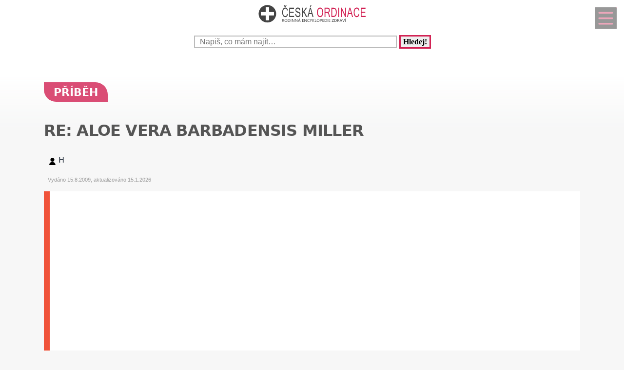

--- FILE ---
content_type: text/html; charset=UTF-8
request_url: https://www.ceskaordinace.cz/diskuze-re--aloe-vera-barbadensis-miller-4802.html
body_size: 16042
content:
<!DOCTYPE html>
<html lang="cs">
<head>
  <meta name="viewport" content="width=device-width, initial-scale=1">  
  <meta charset="utf-8">
  <title>Příběh: Re: ALOE VERA BARBADENSIS MiLLER</title>
  <meta name="description" content="Dobrý den, prosím o zaslání konkrétních parametrů výrobku na atopický ekzem. Děkuji">
  <meta property="og:site_name" content="ČeskáOrdinace.cz">
	<script nonce="/154+8YbzZ+bepPhuaTytA==">
		window.addEventListener("load", function() {
        document.querySelectorAll("script[delay]").forEach(function(scriptTag) {
            scriptTag.setAttribute("src", scriptTag.getAttribute("delay"));
            scriptTag.removeAttribute("delay");
        });
    });
	</script>
	  
<!-- Google tag (gtag.js) -->
<script nonce="/154+8YbzZ+bepPhuaTytA==" async delay="https://www.googletagmanager.com/gtag/js?id=G-FX1S0HVJ62"></script>
<script nonce="/154+8YbzZ+bepPhuaTytA==">
  window.dataLayer = window.dataLayer || [];
  function gtag(){dataLayer.push(arguments);}
  gtag('js', new Date());

  gtag('config', 'G-FX1S0HVJ62');
</script>
          <script nonce="/154+8YbzZ+bepPhuaTytA==" async delay="https://pagead2.googlesyndication.com/pagead/js/adsbygoogle.js?client=ca-pub-8148148547967397" crossorigin="anonymous"></script>
      <link rel="dns-prefetch" href="//www.googletagmanager.com" />
      <link rel="dns-prefetch" href="//pagead2.googlesyndication.com" />
      	
  
<script nonce="/154+8YbzZ+bepPhuaTytA==" async delay="https://securepubads.g.doubleclick.net/tag/js/gpt.js"></script>
<script nonce="/154+8YbzZ+bepPhuaTytA==">
   window.googletag = window.googletag || { cmd: [] };
   window.googletag.cmd.push(function () {
       window.googletag.pubads().enableSingleRequest();
   });
</script>
<script nonce="/154+8YbzZ+bepPhuaTytA==" async delay="https://protagcdn.com/s/ceskaordinace.cz/site.js"></script>
<script nonce="/154+8YbzZ+bepPhuaTytA==">
   window.protag = window.protag || { cmd: [] };
   window.protag.config = { s:'ceskaordinace.cz', childADM: '22388905524', l: 'FbM3ys2m' };
   window.protag.cmd.push(function () {
       window.protag.pageInit();
   });
</script>	
    <script nonce="/154+8YbzZ+bepPhuaTytA==" type='application/ld+json'>
  {
      "name": "Re: ALOE VERA BARBADENSIS MiLLER",
      "headline": "Re: ALOE VERA BARBADENSIS MiLLER",
      "text": "Dobrý den, prosím o zaslání konkrétních parametrů výrobku na atopický ekzem. Děkuji",
      "dateCreated": "2023-08-09T00:06:29+02:00",
      "datePublished": "2023-08-09T00:06:29+02:00",
            "pageStart": 1,
      "pageEnd": 1,
      "image": {},
      "author": {
          "@type": "Person",
          "name": "H"
      },
      "interactionStatistic": [
          {
              "@type": "InteractionCounter",
              "interactionType": "http://schema.org/ViewAction",
              "userInteractionCount": 1          },
          {
              "@type": "InteractionCounter",
              "interactionType": "http://schema.org/CommentAction",
              "userInteractionCount": 0          },
          {
              "@type": "InteractionCounter",
              "interactionType": "http://schema.org/FollowAction",
              "userInteractionCount": 0          }
      ],
      "@context": "http://schema.org",
      "@type": "DiscussionForumPosting",
      "@id": "https://www.ceskaordinace.cz/diskuze-re--aloe-vera-barbadensis-miller-4802.html",
      "isPartOf": {
          "@id": "https://www.ceskaordinace.cz"
      },
      "publisher": {
		        "@type": "Organization",
		        "name": "ČeskáOrdinace.cz",
		        "logo":{
							"@type":"ImageObject",
							"url":"https://www.ceskaordinace.cz/img/logo.svg"
						}
		  },
      "url": "https://www.ceskaordinace.cz/diskuze-re--aloe-vera-barbadensis-miller-4802.html",
      "discussionUrl": "https://www.ceskaordinace.cz/diskuze-re--aloe-vera-barbadensis-miller-4802.html",
      "comment": [
          {
              "@type": "Comment",
              "url": "https://www.ceskaordinace.cz/diskuze-re--aloe-vera-barbadensis-miller-4802.html",
              "author": {
                  "@type": "Person",
                  "name": "H"
              },
              "datePublished" : "2009-08-15T19:30:06+02:00",
              "text": "Dobrý den, prosím o zaslání konkrétních parametrů výrobku na atopický ekzem. Děkuji"
          }      ]
  }
  </script>
<script nonce="/154+8YbzZ+bepPhuaTytA==" type='application/ld+json'>
{
    "@context": "https://www.schema.org",
    "publisher": "https://www.ceskaordinace.cz/kontakt-ckr-0-0-pgkontakt.html",
    "@type": "WebSite",
    "@id": "https://www.ceskaordinace.cz",
    "mainEntityOfPage": "https://www.ceskaordinace.cz/",
    "name": "ČeskáOrdinace.cz",
    "url": "https://www.ceskaordinace.cz",
    "potentialAction": {
        "type": "SearchAction",
        "query-input": "required name=query",
        "target": "https://www.ceskaordinace.cz/index.php?q={query}"
    },
    "inLanguage": [
        {
            "@type": "Language",
            "name": "Czech (CS)",
            "alternateName": "cze-ces"
        }
    ]
}
</script>

<script nonce="/154+8YbzZ+bepPhuaTytA==" type='application/ld+json'>
{
    "@context": "https://www.schema.org",
    "@type": "Organization",
    "@id": "https://www.ceskaordinace.cz/kontakt-ckr-0-0-pgkontakt.html",
    "mainEntityOfPage": "https://www.ceskaordinace.cz/",
    "name": "ČeskáOrdinace.cz",
    "url": "https://www.ceskaordinace.cz"
}
</script>
<script nonce="/154+8YbzZ+bepPhuaTytA==" type='application/ld+json'>
{
    "@context": "https://schema.org",
    "@type": "ContactPage",
    "url": "https://www.ceskaordinace.cz/kontakt-ckr-0-0-pgkontakt.html#form_top"
}
</script>
  <link rel="shortcut icon" href="https://www.ceskaordinace.cz/img/favicon.ico" type="image/x-icon"/>
  <meta name="theme-color" content="#d22254" />
  <meta http-equiv="X-UA-Compatible" content="ie=edge"/>
  <meta name="twitter:card" content="summary"/><meta name="twitter:url" content="https://www.ceskaordinace.cz/diskuze-re--aloe-vera-barbadensis-miller-4802.html"/>  <meta name="twitter:title" content="Příběh: Re: ALOE VERA BARBADENSIS MiLLER"/>
  <meta name="twitter:description" content="Dobrý den, prosím o zaslání konkrétních parametrů výrobku na atopický ekzem. Děkuji"/>
  <meta name="robots" content="all,index,follow" />
    <link rel="prev" href="https://www.ceskaordinace.cz/diskuze-re--vakcina-silgard-4803.html" />
    <link rel="next" href="https://www.ceskaordinace.cz/diskuze-re--lignisul-3-nebo-proenzi-4785.html" /><link rel="canonical" href="https://www.ceskaordinace.cz/diskuze-re--aloe-vera-barbadensis-miller-4802.html" /><link rel="amphtml" href="https://www.ceskaordinace.cz/amp/diskuze-re--aloe-vera-barbadensis-miller-4802.html" />  <meta name="author" content="H" />	<style>
		:root {		    
		    --hlavni-barva: #d22254;
		}
		﻿html {touch-action: manipulation;}
h1, h2, h3, h4, h5, .span_tema {text-align:left; line-height:130%; font-size:150%;margin-bottom:0.5em;margin-top:0.5em;}
h3{font-size:110%;font-style:italic;line-height:130%;}
h4{font-size:105%;line-height:130%;}
h5{font-size:100%;font-style:italic;line-height:120%;}
h6{font-size:100%;font-style:italic;line-height:120%;}
body {max-width:640px; min-width:320px; margin:0; padding:0; font-family:system-ui,-apple-system,"Segoe UI",Roboto,sans-serif; line-height:150%; font-size:16px; color:#1f2937; background: #f7f7f7 url("[data-uri]") fixed repeat-x;}


ul li, ol li{margin-left:10px;}
ul,ol{margin-bottom:30px;}
a{word-break: break-word;font-size:inherit;font-weight:inherit;text-decoration:none;color:inherit;transition: color 0.2s ease-in;}
a:hover{color:<?=$hlavni_barva?>;}
a:active, a:focus{color:green;}

p, ul, ol, tr {padding-right:8px;padding-left:8px;}
strong, i {font-size: inherit;font-family:inherit;}
h2 strong, h3 strong{font-weight:900;}
pre {
    white-space: pre-wrap;
    word-break: break-word;
}
figure{margin-top:16px;max-width:640px;border-radius: 10px;}
figure img {border-start-start-radius: 16px;border-start-end-radius: 16px;}
figcaption{padding: 14px;}

.predchozi{padding:2%;background:white;float:left;width:45%;min-height:50px;}
.nasledujici{padding:2%;background:white;float:right;width:45%;min-height:50px;text-align:right;}
.predchozi span, .nasledujici span {font-size:60%;}

.ad_natahovak1{float:right;width:0;height:345px;}
.ad_natahovak2{float:right;width:0;height:1000px;}
.ad_natahovak3{float:right;width:0;height:444px;}
.ad_natahovak4{float:right;width:0;height:700px;}
.ad_natahovak5{float:right;width:0;height:450px;}
#articleDetailContainer .ad_slot, #full_view .ad_slot{min-height:247px;}

.clear{clear:both;height:0;width:0;}
.spravne{background:#C0FFB0;margin-bottom:8px;padding-left:3px;}
.spatne{background:#FF8080;margin-bottom:8px;padding-left:3px;}
.test_vychozi{margin-bottom:8px;padding-left:3px;}
.small{font-size:80%;}
img{border:0; max-width:100%;height:auto;}
.yel{}
.p_listovani, .p_listovani a:link, .p_listovani a:visited {
	font-size:14px;
	color: gray;
	text-align:center;
}
.listovani{
	font-size:16px;
  line-height:22px;
	letter-spacing:0.2em;
	font-weight:bold;
}

.listHead{margin-bottom:12px;}
#img_hit{visibility:hidden;display:none;}
.web_chart{width:100%; max-height:500px; overflow:auto;margin-bottom:20px;border-bottom:1px solid silver;}



.social_networks a, .articleText .social_networks a{border:none;text-decoration:none;}
.articleText .social_networks img {width:auto;}
.social_networks{text-align: center;}
#articleTextContainer .social_networks{text-align:left;}
#menu_mobile{position:fixed;top:15px;right:15px;opacity:0.4;width:25px;height:33px;background-image: url("data:image/svg+xml,%3Csvg%20fill%3D%22%23000000%22%20height%3D%2240px%22%20width%3D%2240px%22%20version%3D%221.1%22%20id%3D%22Layer_1%22%20xmlns%3D%22http%3A%2F%2Fwww.w3.org%2F2000%2Fsvg%22%20xmlns%3Axlink%3D%22http%3A%2F%2Fwww.w3.org%2F1999%2Fxlink%22%0D%0A%09%20viewBox%3D%220%200%20512%20512%22%20xml%3Aspace%3D%22preserve%22%3E%0D%0A%3Cg%3E%0D%0A%09%3Cg%3E%0D%0A%09%09%3Cpath%20d%3D%22M490.667%2C0H21.333C9.536%2C0%2C0%2C9.557%2C0%2C21.333v469.333C0%2C502.443%2C9.536%2C512%2C21.333%2C512h469.333%0D%0A%09%09%09c11.797%2C0%2C21.333-9.557%2C21.333-21.333V21.333C512%2C9.557%2C502.464%2C0%2C490.667%2C0z%20M405.333%2C405.333H106.667%0D%0A%09%09%09c-11.797%2C0-21.333-9.557-21.333-21.333s9.536-21.333%2C21.333-21.333h298.667c11.797%2C0%2C21.333%2C9.557%2C21.333%2C21.333%0D%0A%09%09%09S417.131%2C405.333%2C405.333%2C405.333z%20M405.333%2C277.333H106.667c-11.797%2C0-21.333-9.557-21.333-21.333s9.536-21.333%2C21.333-21.333%0D%0A%09%09%09h298.667c11.797%2C0%2C21.333%2C9.557%2C21.333%2C21.333S417.131%2C277.333%2C405.333%2C277.333z%20M405.333%2C149.333H106.667%0D%0A%09%09%09c-11.797%2C0-21.333-9.557-21.333-21.333s9.536-21.333%2C21.333-21.333h298.667c11.797%2C0%2C21.333%2C9.557%2C21.333%2C21.333%0D%0A%09%09%09S417.131%2C149.333%2C405.333%2C149.333z%22%2F%3E%0D%0A%09%3C%2Fg%3E%0D%0A%3C%2Fg%3E%0D%0A%3C%2Fsvg%3E");background-size:cover;background-color:var(--hlavni-barva);padding:4px 6px 0px 6px;display:block;z-index:999;line-height:inherit;transition: opacity 0.2s ease-in;}
#menu_mobile:active{opacity:1;}


#mob_ver p{padding:2%;}
.menu{margin-top:12px;float:left;width:50%;}
.menuItem a, .menuItem_a a {display:block;width:94%;background:white;padding:0 5px 0 5px;transition: background 1s;}
.menuItem a:hover, .menuItem_a a:hover{background:white;text-decoration:underline;}
.menuItem h1, .menuItem_a h1, .menuItem p, .menuItem_a p{font-size:inherit; font-weight:normal;padding:8px;}
.menuItem_a h1, .menuItem_a p{font-weight:bold;}

.rb_temata {display:inline;font-weight:normal;line-height:40px;color:inherit;margin:0;padding:0 5% 0 0;word-wrap:break-word;font-style:normal;text-transform: uppercase;}
.rb_temata:hover{color:var(--hlavni-barva)}
.rb_linka{width:100%;border:none;border-bottom:1px solid var(--hlavni-barva);border-spacing:0;padding:0;margin-bottom:40px;margin-top:40px;}
.rb_linka h2{background:var(--hlavni-barva);float:left;margin:0;padding:4px 10px 3px 10px;width:auto;display:inline;line-height:27px;letter-spacing:2px;color:white;font-family:inherit;font-style:normal;font-weight:bold;font-size:130%;text-transform:uppercase;}
.rb_linka a{display:block;margin:3px 10px 0 0;color:#444;font-size:80%;}
.rb_linka td{line-height:80%;text-align:right;padding:0;border-spacing:0;}
/*.rb_obsah_small{margin-bottom:20px;}*/
.rb_obsah_small img, .rb_obsah_small amp-img, .rb_obsah_small .nahradni_img{float:left;margin-right:2%;width:120px;}
.rb_obsah_small h3{margin:0;line-height:20px;}
.rb_obsah_small_inside a {display:block;font-size:18px;margin-top:10px;line-height:130%;font-weight:bold;}
.rb_obsah_small_inside p{padding:0;margin:3px 0 3px 0;}
.rb_obsah_small_inside{}
.rb_obsah_small .nahradni_img{height:72px;background:#bbb;text-align:center;vertical-align:middle;font-size:150%;line-height:70px;}
.rb_obsah_info{text-transform:uppercase;font-size:50%;padding-bottom:8px;}

#newsletter{background:#eee;text-align:center;padding: 1px 3px 15px 3px;margin-top: 25px;}
#newsletter h2{font-family:serif;font-style:italic;font-size:140%;font-weight:normal;margin:30px 0 15px 0;color:#444;text-align:center;}
#newsletter .nl_input{width:85%;line-height:30px;font-size:105%;padding:8px;border:0;transition: border 0.3s ease-in;}
#newsletter .nl_input:focus{outline:none;border:1px solid #ddd;}
#newsletter button{padding:10px;border-radius:25px; border:2px solid var(--hlavni-barva);font-size:84%;background:#444;color:white;transition: background 0.3s ease-in;}
.radio{margin: 25px 15px 0 0;}
input[type='radio']:after {
    width: 27px;height: 27px;
    border-radius: 27px;
    top: -8px;
    left: -5px;
    position: relative;
    background-color: #d1d3d1;
    content: '';
    display: block;
    visibility: visible;
    border: 2px solid white;
}
input[type='radio']:checked:after {
    width: 27px;height: 27px;
    border-radius: 27px;
    top: -8px;
    left: -5px;
    position: relative;
    background-color: var(--hlavni-barva);
    content: '';
    display: block;
    visibility: visible;
    border: 2px solid white;
}

#newsletter button:hover{background:var(--hlavni-barva);border:2px solid black;}
 /*BOTTOM*/
#paticka{width:100%;background:#f7f7f7;border-top:3px solid #d7d7d7;border-bottom:1px solid #a6a6a6;padding:50px 0 50px 0;}
#paticka span{visibility:hidden;width:0;overflow:hidden;}
#paticka p{padding:2%;}
#logo_bottom{
  margin-bottom:40px;
  opacity:0.7;
  filter: url(filter.svg#grayscale);
  filter: gray;
  -webkit-filter: grayscale(1);
  -webkit-transition: all 2s;
}

#logo_bottom:hover {
  filter: none;
  -webkit-filter: grayscale(0);
}
#copyright{font-family:serif;font-size:80%;font-style:italic;text-align:center;padding-bottom:10px;}
#copyright span{font-family:inherit;}
/*BOTTOM*/

.logo{
    text-align: left;
    width: 100%;
    background: white;
    margin-top:0;
}
#logo{padding:10px 10px 10px 10px;}
#search_form{text-align: center;margin: 8px 0 2px 0;}
#search_form input{
    text-align: left;
    margin-left:10px;
		margin-bottom:30px;
    padding: 2px 2px 2px 10px;
    line-height: 10px;
    background: white;
    color: inherit;
    border:2px solid #BBB;
    width: 70%;
    max-width:400px;
    font-size:100%;
}
#search_form input:focus{
    outline: none;
}
#search_form button{padding:2px 5px;margin:0 8px 0 5px;}

#search_form button:focus, #search_form button:hover{
    background:var(--hlavni-barva);
    color:white;
    outline-color:gray;
}
#search_form button{
    border: solid var(--hlavni-barva);
    font-size:100%;
    font-family:calibri;
    font-weight:bold;
    transition: 0.2s;
}

/*.span_head, #span_head{background:var(--hlavni-barva);padding:8px 150px 8px 10px;margin-top:30px;display:inline-block;color:white;font-size:120%;opacity:0.8;text-transform: uppercase;}*/
#span_head h1{margin:0;padding:0;line-height:inherit;font-size:inherit;font-weight:inherit;}
.form_nadpis{font-size:92%;font-weight:bold;margin-top:15px;}
#diskuse_form {max-width: 600px;background: color-mix(in srgb, var(--hlavni-barva) 7%, white);padding: 28px;margin-bottom:28px;border-radius: 16px;border: 1px solid color-mix(in srgb, var(--hlavni-barva) 20%, white);}
#diskuse_form input, #diskuse_form textarea {width: 94%;margin-top: 6px;padding: 12px;border-radius: 10px;border: 1px solid color-mix(in srgb, var(--hlavni-barva) 20%, white);}
#diskuse_form textarea{min-height:200px;}
.tlacitko, .sbutton {color:white;background:cornflowerblue;transition: background 1s;border-radius:25px;font-size:110%;font-weight:bold;padding:8px 35px 8px 35px;}
.tlacitko:hover, .sbutton:hover{background: var(--hlavni-barva); color:white;}
.textarea_test {width:100%;height:100px;font-size:13px;font-family:Courier New, Courier, monotype;word-wrap:break-word;}
.komentar_item{margin-top:30px;padding: 12px 0 12px 0;position:relative;}
.komentar_item h2 a, .komentar_item h3 a{border:none;}
.komentar_item h2, .komentar_item h3{margin:0;margin-left:8px;font-size:110%;}
.komentar_item p{}
.komentar_item p a {color:var(--hlavni-barva);}
.komentar_item p a:hover{text-decoration:underline;}
.komentar_info {font-size:80%;padding:0.5em;margin:0;line-height:inherit;color:dimgray;}
.komentar_info a{border-bottom:1px solid;}
.nahled_clanku{margin:2%;}
.komentare li{margin-top:20px;}

/*HLEDANI*/
.hledani{line-height:90%;}
.hledani .nadpis{font-size:110%;margin-top:6px;margin-bottom:8px;margin-left:1%;font-weight:bold;}
.nadpis {margin:0; padding:0;}
.nadpis a{font-size:135%;line-height:135%;}
.hledani .rb_obsah_info{margin:0;padding:0;font-size:70%;margin-bottom:80px;margin-left:1%;}
.hledani_odkazy{width:100%;height:60px;white-space:nowrap;overflow:auto;line-height:16px;font-size:80%;}
.hledani_odkazy a{display:inline-block;margin:10px;background:var(--hlavni-barva);color:white;padding:8px;border-radius: 5px;opacity:0.75;font-size:17px;}
.hledani_odkazy::-webkit-scrollbar {width:5px;height:8px;background-color: #ddd;}
.hledani_odkazy::-webkit-scrollbar-thumb {background: var(--hlavni-barva);}



/*HLEDANI*/

.articlePreview{width:100%; min-height:150px; margin-top:0; background-color:white;}

.breadcrumb{
  max-width:1200px;margin:12px 0 0 8px;padding:0;
  font-size:.85rem;
}
.breadcrumb ol{list-style:none;display:flex;padding:0;margin:0;flex-wrap: wrap;}
.breadcrumb li::after{content:"›";margin-left:8px}
.breadcrumb li:last-child::after{content:""}


/*CLANEK*/
.datum,.rubrika{font-size:70%;color:#999;font-weight:400;font-family: sans-serif, Arial, Helvetica, "Open Sans";}
.article_sub_header, #span_head, .span_head{text-transform: uppercase;width:fit-content;border-radius:0 25px 0 25px;font-weight:bold;font-size:140%;margin-top:40px;background:var(--hlavni-barva);color:white;opacity:0.8;padding:8px 20px 8px 20px;text-transform: uppercase;}
#articleDetailContainer{margin:0 0 50px 0;}
#articleTextContainer{padding:8px}
.articleDetailTitle h1{    
    font-size: 2.0em;
    line-height: 1.2em;
    letter-spacing: -.025em;
    color: #555;
    margin:40px 2% 30px 0;
    font-family:system-ui,-apple-system,"Segoe UI",Roboto,sans-serif;
}
.seznam_kotev{font-size:14px;line-height:37px;}
.seznam_kotev a{border:0;color:var(--hlavni-barva);opacity:0.8;border-bottom:1px solid;}
.kotva_odstavce{position:relative;top:-100px;}
.articlePerex p{padding:30px; font-size:22px;}
.perex{background:white;border-left:12px solid #f0533a;}
.shrnuti  {margin-top: 50px;margin-bottom:50px;background: linear-gradient(135deg, color-mix(in srgb, var(--hlavni-barva) 7%, white), #ffffff);border-left: 6px solid var(--hlavni-barva);padding: 22px;border-radius: 18px;}
.faq {margin-top: 48px;padding: 32px;background: linear-gradient(135deg, #fffbe6, #ffffff);border-radius: 18px;border: 2px solid #ffd43b;}
.faq h2{color:#e67700}
.articleText{margin:1%;}
.articleText p, .articlePerex p{line-height:1.75;}
.articleText table {border-collapse: collapse;margin-left:8px;}
.articleText table p {line-height:inherit;}
.articleText table td, .articleText table th {padding:5px;border: 1px solid #333;}
.articleText table th {background-color: #f2f2f2;}
.articleText img{width:100%;margin:10px 0 10px 0;}
.articleText a, .odpoved a, .articleText1 a{text-decoration:underline;color:var(--hlavni-barva);opacity:0.9;}
.articleText p{margin-top:10px;}
.articleText h1, .articleText h2, .articleText h3, .articleText h4, .articleText h5, .shrnuti h2{margin-left: 8px;font-family:system-ui,-apple-system,"Segoe UI",Roboto,sans-serif; font-size:calc(140% + 0.8vw);margin-top:50px;letter-spacing: -.015em;line-height: 1.2em;}
.shrnuti h2{margin-left: 0}
.articleText h2, .form_test{position:relative;}
.articleText h3{font-style:inherit;font-size:130%;margin-top:30px;opacity:0.9;}
.articleText h4{font-size:120%;margin-top:30px;opacity:0.8;}
.articleText h5{font-size:110%;margin-top:30px;opacity:0.7;}
.articleText1 ul, .articleText ul {list-style: none;}
.articleText1 ul li::before, .articleText ul li::before {
  content: "\27AE";/*"\25aa";*/
  color: var(--hlavni-barva);
  font-size:140%;
  margin-right:10px;
}
.articleText ul li{margin-left:0;padding-left:0;margin-top:20px;margin-bottom:12px; line-height:150%;}
.articleText ol li{margin-top:20px;margin-bottom:12px; line-height:150%;}
.articleText ol,.articleText ul{margin-left:25px;margin-bottom:35px;}
.podobne_clanky {width:100%;margin-top:20px;background:white;}
.podobne_clanky img{margin-right:10px;margin-top:0;}
.podobne_clanky h2, .podobne_clanky p{margin:0;padding:0;font-family:inherit;line-height:inherit;font-size:90%;}
.podobne_clanky p{font-size:50%;}
.podobne_clanky a{border:0;}
.vyber_tvorby,.vyber_tvorby_end {width:96%;height:10px;position: relative;display: block;text-align: center;border-bottom: 1px solid #dcdcdc;color: #bbb;font-size: .75em;font-weight: 600;text-transform: uppercase;margin:40px 8px 10px 8px;line-height:20px;}
.vyber_tvorby_end{height:6px;line-height:14px;}
.vyber_tvorby_end i{font-size:180%;font-weight:bold;}
.vyber_tvorby span, .vyber_tvorby_end span {padding:0px 10px 0 10px;background:#f7f7f7;font-size:110%;color:#555;}
.cislo_odkazu{float:left;margin-right:8px;color:var(--hlavni-barva);}
.odkaz_zdroj{color:#00CCFF;}
.orange{color:var(--hlavni-barva);font-size:130%;font-weight:bold;}
/* === HOW TO – MOBILE FIRST (do 640px) === */
.howto {
  margin: 2rem 0;
  padding: 1.5rem 1.25rem;
  background: #f7faf8;
  border-left: 4px solid #3a8f6a;
  border-radius: 6px;
}

.howto h2 {
  margin-top: 0;
  margin-bottom: 0.75rem;
  font-size: 1.4rem;
  line-height: 1.3;
  color: #1f3d2b;
}

.howto p {
  margin-bottom: 1.25rem;
  font-size: 1rem;
  line-height: 1.55;
}
.howto ol {
  counter-reset: step;
  list-style: none;
  padding-left: 0;
  margin: 0;
}

.howto ol li {
  counter-increment: step;
  position: relative;
  padding-left: 3rem;
  margin-bottom: 1.25rem;
  font-size: 1rem;
  line-height: 1.5;
}

.howto ol li::before {
  content: counter(step);
  position: absolute;
  left: 0;
  top: 0.15rem;
  width: 2.1rem;
  height: 2.1rem;
  border-radius: 50%;
  background: #3a8f6a;
  color: #ffffff;
  font-weight: 700;
  display: flex;
  align-items: center;
  justify-content: center;
  font-size: 1rem;
}
.howto ol li {
  transition: background 0.15s ease-in-out;
}

.howto ol li:active {
  background: rgba(58, 143, 106, 0.08);
  border-radius: 6px;
}


/*CLANEK*/
/*TEMA*/

#full_view, #full_view2 {margin:2%;margin-top:40px;}
.fraze{position:relative;width:49%;height:120px;float:left;text-align:center;background:var(--hlavni-barva);padding:0;border:1px solid white;transition: background 0.2s ease-in;}
.fraze:hover{background:#e0e0e0;}
.fraze a{position:absolute; top: 50%; left:5%;-ms-transform: translateY(-50%); transform: translateY(-50%);display:inline-block;padding:20px 10% 20px 10%;color:white;text-transform:uppercase;}
.fraze a:hover{color:var(--hlavni-barva);}
.fraze_obsah{margin-left:8px;}
.obrazek_poradna{margin:20px;border-radius: 16px;box-shadow: 0 17px 30px 12px rgba(0, 0, 0, .12);}
.poradna-otazka, .poradna-odpoved {padding: 16px 18px;margin: 16px 0;border-radius: 6px;line-height: 1.6;}
.poradna-otazka {background-color: #f7f9fc;border-left: 5px solid #6b8ecf;font-style: italic;}
.poradna-otazka p {margin: 0;}
.poradna-odpoved {background-color: #f3f8f5;border-left: 5px solid #4a8f6a;}
.poradna-odpoved p {margin: 0 0 10px 0;}
/*TEMA*/
/*O NAS*/
#full_view h2{position:relative;}
#full_view h1, #full_view h2, #full_view p, #full_view form{margin:2%;}
#kontakt_form{position:relative;}
#kontakt_form input{width:100%;}
#kontakt_form textarea{width:100%;min-height:200px;}
#kontakt_form button{background:var(--hlavni-barva);transition: all 0.5s ease-in;opacity:0.8;border:0;border-bottom:2px;height:40px;font-size:105%;padding:8px 35px 8px 35px;color:white;margin:30px 0 30px 0;}
#kontakt_form button:hover{opacity:1;}
/*O NAS*/
/*ZBOZI*/
#zbozi{max-width:640px;margin:0;padding:25px 0 40px 0;background:white;}
#zbozi h2{margin-left:10px;margin-bottom:25px;}
.row_shaddow_zbozi{width:100%;margin:0 0 60px 0;}
.row_shaddow_zbozi p{position:relative;}
.row_shaddow_zbozi h3, .row_shaddow_zbozi p{margin-right:2%;margin-left:2%;font-weight:normal;font-size:inherit;}
.row_shaddow_zbozi .cart{position:absolute;top:0;right:50px;font-size:200%;}
/*ZBOZI*/
.dont-break-out {
  overflow-wrap: break-word;
  word-wrap: break-word;
  -ms-word-break: break-all;
  word-break: break-all;
  word-break: break-word;
  -ms-hyphens: auto;
  -moz-hyphens: auto;
  -webkit-hyphens: auto;
  hyphens: auto;
}
.hlava{float:left;width:15px; height:15px;margin:7px 5px 0 2px;background-image:url("data:image/svg+xml,%3Csvg%0D%0A%20%20%20xmlns%3Asvg%3D%22http%3A%2F%2Fwww.w3.org%2F2000%2Fsvg%22%0D%0A%20%20%20xmlns%3D%22http%3A%2F%2Fwww.w3.org%2F2000%2Fsvg%22%0D%0A%20%20%20height%3D%2235.420841%22%0D%0A%20%20%20width%3D%2235.420841%22%0D%0A%20%20%20id%3D%22svg4%22%0D%0A%20%20%20version%3D%221.1%22%0D%0A%20%20%20viewBox%3D%220%200%2035.420841%2035.420841%22%0D%0A%20%20%20class%3D%22svg-icon%22%3E%0D%0A%20%20%3Cpath%0D%0A%20%20%20%20%20style%3D%22stroke-width%3A0.04650845%22%0D%0A%20%20%20%20%20id%3D%22path2%22%0D%0A%20%20%20%20%20d%3D%22m%2017.631436%2C19.347521%20c%205.35777%2C0%209.67375%2C-4.31599%209.67375%2C-9.6737605%200%2C-5.35777%20-4.31598%2C-9.67376006295898%20-9.67375%2C-9.67376006295898%20-5.28337%2C0%20-9.6737599%2C4.31599006295898%20-9.6737599%2C9.67376006295898%200%2C5.3577705%204.3159799%2C9.6737605%209.6737599%2C9.6737605%20z%20m%200.0744%2C1.26503%20C%201.6325261%2C20.389311%202.5998961%2C35.420841%202.5998961%2C35.420841%20H%2032.588546%20c%200%2C0%200.22324%2C-14.58505%20-14.8827%2C-14.80829%20z%22%20%2F%3E%0D%0A%3C%2Fsvg%3E");background-size:cover;}
.mgr{opacity:0.7;float:left;background-image:url("data:image/svg+xml,%3Csvg%0D%0A%20%20%20xmlns%3Asvg%3D%22http%3A%2F%2Fwww.w3.org%2F2000%2Fsvg%22%0D%0A%20%20%20xmlns%3D%22http%3A%2F%2Fwww.w3.org%2F2000%2Fsvg%22%0D%0A%20%20%20height%3D%2230%22%0D%0A%20%20%20width%3D%2230%22%0D%0A%20%20%20version%3D%221.1%22%0D%0A%20%20%20viewBox%3D%220%200%2030%2030%22%3E%0D%0A%20%20%3Cpath%0D%0A%20%20%20%20%20style%3D%22stroke-width%3A0.03357891%22%0D%0A%20%20%20%20%20id%3D%22path835%22%0D%0A%20%20%20%20%20d%3D%22m%2015%2C9.7100815%20-15%2C5.3452505%202.995224%2C1.20907%20-7.22e-4%2C-0.042%2010.4883%2C-1.76367%20c%20-0.01062%2C-0.0333%20-0.01794%2C-0.0666%20-0.01794%2C-0.10161%200%2C-0.35506%200.603869%2C-0.6427%201.34948%2C-0.6427%200.745954%2C0%201.349857%2C0.28764%201.349857%2C0.6427%200%2C0.35502%20-0.603903%2C0.64307%20-1.349857%2C0.64307%20-0.357772%2C0%20-0.683004%2C-0.067%20-0.92429%2C-0.17541%20l%20-10.147778%2C1.74127%2011.257345%2C4.54396%2015.000378%2C-6.05473%20-15%2C-5.3452505%20z%20m%200%2C0%22%20%2F%3E%0D%0A%20%20%3Cpath%0D%0A%20%20%20%20%20style%3D%22stroke-width%3A0.03357891%22%0D%0A%20%20%20%20%20id%3D%22path837%22%0D%0A%20%20%20%20%20d%3D%22m%203.721042%2C22.724332%20c%200.0055%2C-0.006%200.0095%2C-0.0123%200.01464%2C-0.0181%20-0.113153%2C0.0604%20-0.237679%2C0.0943%20-0.369146%2C0.0943%20-0.228504%2C0%20-0.436872%2C-0.10219%20-0.598405%2C-0.27063%200.487796%2C0.87213%20-1.354978%2C2.03283%20-1.784187%2C3.71833%20-0.43945%2C1.72412%200.126725%2C3.55755%200.430653%2C3.72712%200.303961%2C0.16882%203.42189%2C-0.53284%203.751486%2C-2.003%20-1.445039%2C-1.09043%20-2.453584%2C-4.05524%20-1.445039%2C-5.248%20z%20m%200%2C0%22%20%2F%3E%0D%0A%20%20%3Cpath%0D%0A%20%20%20%20%20style%3D%22stroke-width%3A0.03357891%22%0D%0A%20%20%20%20%20id%3D%22path839%22%0D%0A%20%20%20%20%20d%3D%22m%2015.013195%2C27.568032%20c%204.022804%2C0%207.3279%2C-1.46084%207.707286%2C-3.32849%20v%20-4.18819%20l%20-7.707286%2C2.93557%20-7.649421%2C-2.92289%20v%204.38683%20c%200.575658%2C1.76508%203.780384%2C3.11717%207.649421%2C3.11717%20z%20m%200%2C0%22%20%2F%3E%0D%0A%20%20%3Cpath%0D%0A%20%20%20%20%20style%3D%22stroke-width%3A0.03357891%22%0D%0A%20%20%20%20%20id%3D%22path841%22%0D%0A%20%20%20%20%20d%3D%22m%2022.720446%2C24.978172%20c%20-0.379385%2C1.86769%20-3.684481%2C3.32812%20-7.707286%2C3.32812%20-3.865738%2C0%20-7.069708%2C-1.34876%20-7.649421%2C-3.11188%20v%201.07902%20c%200%2C0.0963%20-0.07288%2C0.19445%20-0.07288%2C0.29352%200%2C1.65344%203.449723%2C2.92914%207.727043%2C2.92914%204.159804%2C0%207.534791%2C-1.35006%207.717526%2C-2.92512%20h%20-0.01502%20v%20-1.5928%20z%20m%200%2C0%22%20%2F%3E%0D%0A%20%20%3Cpath%0D%0A%20%20%20%20%20style%3D%22stroke-width%3A0.03357891%22%0D%0A%20%20%20%20%20id%3D%22path843%22%0D%0A%20%20%20%20%20d%3D%22m%202.835546%2C16.923902%20h%200.787359%20v%203.54364%20H%202.835546%20Z%20m%200%2C0%22%20%2F%3E%0D%0A%3C%2Fsvg%3E");background-size:cover;}

@media screen and (min-width: 640px),print {
  body {width:100%;max-width:none;}
	figure{border-radius: 16px;box-shadow: 0 17px 30px 12px rgba(0, 0, 0, .12);}
  pre {max-width: 100%;overflow-x: auto;white-space: pre;}
  .logo{text-align: center;}
  #menu_mobile{width:33px;height:40px;}
  #menu_mobile:hover{opacity:1;}
  .nahled_clanku_home_obal{position:relative;float:left;width:265px;height:474px;overflow: hidden;margin:0 10px 10px 0;background: white;}
  .nahled_clanku_home{display:block; width:100%; height:auto; position:absolute; bottom:0;}
  .hledani{margin-left:10px;}
  .hledani_odkazy a{}
  .hledani_odkazy{font-size:70%;line-height:13px;}
  .nadpis a{font-size:114%;line-height:114%;}
  .hledani .rb_obsah_info{font-size:55%;}
  .fraze{width:24.6%;}
  #articleDetailContainer, #right_column, #article_aside {margin: 0 7% 50px 7%;}
	#articleTextContainer{padding:0}
  .articleText img {width:50%}
  .rb_obsah_small{width:50%;float:left;margin-bottom:10px;}
  .span_head{margin:74px 0 20px 0;}
  .ad_natahovak1{height:280px;}
  .ad_natahovak2{height:532px;}
  .ad_natahovak3{height:332px;}
  .ad_natahovak4{height:368px;}
  .ad_natahovak5{height:130px;}

  .howto {
    padding: 2rem 2.5rem;
    border-left-width: 6px;
    border-radius: 8px;
  }
  .howto h2 {
    font-size: 1.6rem;
  }
  .howto p {
    font-size: 1.05rem;
  }
  .howto ol li {
    padding-left: 3.5rem;
    margin-bottom: 1.5rem;
    font-size: 1.05rem;
  }
  .howto ol li::before {
    width: 2.4rem;
    height: 2.4rem;
    font-size: 1.1rem;
  }
  .howto ol li:hover {
    background: rgba(58, 143, 106, 0.06);
    border-radius: 6px;
  }
}

@page {
  size: A4;
  margin:7mm;
}

  </style>  
</head>
<body>
	<header>
	  <a id="menu_mobile" href="#navigace" title="Rozcestník" fetchpriority="high"></a>
	  <div id="zacatek" class="logo">
			<a href="https://www.ceskaordinace.cz/" title="ČeskáOrdinace" rel="home"><img id="logo" src="https://www.ceskaordinace.cz/img/logo.svg" fetchpriority="high" width="220" height="37" alt="ČeskáOrdinace" /></a>
		</div>
		<form role="search" id="search_form" action="https://www.ceskaordinace.cz/index.php" method="get" name="edit">
						<input placeholder="Napiš, co mám najít…" class="topLine_search_sform" type="text" name="q" title="Zde napište text, který chcete vyheladat." value="" /><button type="submit" name="send" title="Klikem zahájíte hledání.">Hledej!</button>
	  </form>
	  	</header>
		
	<main>
	  <div id="articleDetailContainer">
  	<!--start-->
    
    <div id="span_head"><!--FULLTEXTSTART-->Příběh<!--FULLTEXTSTOP--></div>
    <div class="articleDetailTitle"><span id="kom4802" class="kotva_odstavce"></span><!--FULLTEXTSTART--><h1>RE: ALOE VERA BARBADENSIS MILLER</h1><!--FULLTEXTSTOP--></div>
    
    <div id="articleTextContainer">

        <p><i class="hlava"></i>H</p>
        <p class="datum">Vydáno 15.8.2009, aktualizováno 15.1.2026</p>
        <div class="articlePerex"><div class="perex">
          
<div class="ad_natahovak1"></div>
<!-- responzivni -->
<ins class="adsbygoogle"
     style="display:block"
     data-ad-client="ca-pub-8148148547967397"
     data-ad-slot="5907559241"
     data-ad-format="auto"
     data-full-width-responsive="true"></ins>
<script nonce="/154+8YbzZ+bepPhuaTytA==">
     (adsbygoogle = window.adsbygoogle || []).push({});
</script>
<div class="clear"></div>          <p><!--FULLTEXTSTART-->Dobrý den, prosím o zaslání konkrétních parametrů výrobku na atopický ekzem. Děkuji<!--FULLTEXTSTOP--><br /><br />
          <a href="" onclick="return komentare_odpoved(4802,'Re: Re: ALOE VERA BARBADENSIS MiLLER')">Odpovědět</a><br /><br />
          </p>
          <div class="clear"></div>
          </div>
        </div>
        
<div class="ad_natahovak2"></div>
<ins class="adsbygoogle"
     style="display:block;min-height:520px"
     data-ad-format="autorelaxed"
     data-ad-client="ca-pub-8148148547967397"
     data-ad-slot="3221731243"></ins>
<script nonce="/154+8YbzZ+bepPhuaTytA==">
     (adsbygoogle = window.adsbygoogle || []).push({});
</script>
<div class="clear"></div>        
<div class="ad_natahovak3"></div>
<div id="protag-before_content"></div>
<script nonce="/154+8YbzZ+bepPhuaTytA==">
   window.googletag = window.googletag || { cmd: [] };
   window.protag = window.protag || { cmd: [] };
   window.protag.cmd.push(function () {
     window.protag.display("protag-before_content");
   });
</script>
<div class="clear"></div>        <div class="articleText">
      		        </div>

    </div>
    <!--end-->
    	    <span id="form_start"></span>
	    <div style="position:relative">
	      <span id="form_top" class="kotva_odstavce"></span>      

					<div id="nadpis_diskuse" class="article_sub_header"><strong>přidejte</strong> sem svůj příspěvek</div><br />
	      <p>Něco Vám není jasné? Zeptejte se na to ostatních. Určitě Vám pomohou. <br />K zeptání použijte tento formulář.</p><br />
	      	    	<form id="diskuse_form" method="post" action="https://www.ceskaordinace.cz" enctype="multipart/form-data" onsubmit="return zkontroluj_formular('diskuse_form','jmeno,nadpis,text,bezpecnostni_kod');">
	    		<input type="hidden" name="posilame_zpravu" id="posilame_zpravu" value="0" />
	        <input type="hidden" name="uid" value="2599" /><input type="hidden" name="komid" value="4802" />
	    		<input type="hidden" name="parent_id" id="parent_id" value="4802" /> 	    		<div class="form_nadpis">Nadpis / Dotaz</div><input type="text" name="nadpis" value="" id="nadpis" class="sform" title="Nadpis Vaší zprávy." />
	    		<div class="form_nadpis">Jméno</div><input type="text" name="jmeno" value="" id="jmeno" class="sform" title="Je třeba vyplnit jméno nebo přezdívku." />
	        <div class="form_nadpis">E-mail</div><input type="text" name="mail" value="" id="email" class="sform" title="E-mail pro odpověď." />
	        <div class="form_nadpis">Dokažte, že jste člověk a napište sem <u>číslicemi</u> číslo <strong>jedenáct</strong>.</div><input type="text" name="pusinka" value="" id="bezpecnostni_kod" class="sform" title="Je třeba opsat číslicemi uvedené číslo."/>
	        <div class="form_nadpis">Sdělení</div><textarea name="zprava_form" id="text" class="sform_textarea" title="Váš příběh, přání, dotaz nebo zpráva."></textarea>
	    		<p>Všechna políčka formuláře je třeba vyplnit!<br />E-mail nebude nikde zobrazen.</p>
	        <p><label for="obrazek">Připojit obrázek</label> <input type="file" name="foto" id="obrazek" accept="image/*" /></p>
	        <p><br /></p>	    		<p style="text-align:center"><button type="submit" title="Odeslání příspěvku bude možné po vyplnění všech položek." class="sbutton" >ODESLAT PŘÍSPĚVEK</button></p>
	    	</form>
	    	    </div>
      <div class="article_sub_header"><strong>další</strong> podobné příběhy</div>
      <div class="articlePreview"><div class="komentar_item"><span class="kotva_odstavce" id="kom5064"></span><!--FULLTEXTSTART--><h2><a href="https://www.ceskaordinace.cz/diskuze-re--aloe-vera-barbadensis-miller-5064.html" title="Klikem zobrazíte všechny odpovědi k tomuto příběhu.">Re: ALOE VERA BARBADENSIS MiLLER</a></h2><!--FULLTEXTSTOP--><p style="font-size:92%"><i class="hlava"></i>evik</p><p><!--FULLTEXTSTART-->Dobrý večer,mohla by som poprosit ktora firma má ten úžasný ALOE VERA BARBAD. MILLER? moja dcérka má atopický exém a hĺadám niečo,čo nám konečne zaberie,´dakujem<!--FULLTEXTSTOP--></p><p class="komentar_info">Počet odpovědí: <strong>0</strong> | <a href="https://www.ceskaordinace.cz/diskuze-re--aloe-vera-barbadensis-miller-5064.html" title="Klikem zobrazíte všechny odpovědi k tomuto příběhu.">Stálý&nbsp;odkaz</a> | <a href="#" onclick="return komentare_odpoved(5064,'Re: Re: ALOE VERA BARBADENSIS MiLLER')">Odpovědět</a></p></div></div><div class="articlePreview"><div class="komentar_item"><span class="kotva_odstavce" id="kom4997"></span><!--FULLTEXTSTART--><h2><a href="https://www.ceskaordinace.cz/diskuze-re--aloe-vera-barbadensis-miller-4997.html" title="Klikem zobrazíte všechny odpovědi k tomuto příběhu.">Re: ALOE VERA BARBADENSIS MiLLER</a></h2><!--FULLTEXTSTOP--><p style="font-size:92%"><i class="hlava"></i>seda</p><p><!--FULLTEXTSTART-->Prý existuje tento přípravek obohacený o výživu na klouby?? prosím o odpověď na mail adresu<!--FULLTEXTSTOP--></p><p class="komentar_info">Počet odpovědí: <strong>0</strong> | <a href="https://www.ceskaordinace.cz/diskuze-re--aloe-vera-barbadensis-miller-4997.html" title="Klikem zobrazíte všechny odpovědi k tomuto příběhu.">Stálý&nbsp;odkaz</a> | <a href="#" onclick="return komentare_odpoved(4997,'Re: Re: ALOE VERA BARBADENSIS MiLLER')">Odpovědět</a></p></div></div><div class="articlePreview"><div class="komentar_item"><span class="kotva_odstavce" id="kom4473"></span><!--FULLTEXTSTART--><h2><a href="https://www.ceskaordinace.cz/diskuze-re--aloe-vera-barbadensis-miller-4473.html" title="Klikem zobrazíte všechny odpovědi k tomuto příběhu.">Re: ALOE VERA BARBADENSIS MiLLER</a></h2><!--FULLTEXTSTOP--><p style="font-size:92%"><i class="hlava"></i>Jana</p><p><!--FULLTEXTSTART-->KOMPLETNÍ VÝŽIVA PRO VAŠE TĚLO <br /><br />
7 denní kurz hubnutí zdarma - registrace na  <a  rel="nofollow" href="https://www.snama.cz/dieta" title="Přejít na odkaz " target="_blank" rel="noopener">https://www.snama.cz/dieta</a>  NEJDE JEN O HUBNUTÍ, ALE PŘEDEVŠÍM O KVALITÍ VÝŽIVU ORGANISMU<br /><!--FULLTEXTSTOP--></p><p class="komentar_info">Počet odpovědí: <strong>0</strong> | <a href="https://www.ceskaordinace.cz/diskuze-re--aloe-vera-barbadensis-miller-4473.html" title="Klikem zobrazíte všechny odpovědi k tomuto příběhu.">Stálý&nbsp;odkaz</a> | <a href="#" onclick="return komentare_odpoved(4473,'Re: Re: ALOE VERA BARBADENSIS MiLLER')">Odpovědět</a></p></div></div><div class="articlePreview"><div class="komentar_item"><span class="kotva_odstavce" id="kom4432"></span><!--FULLTEXTSTART--><h2><a href="https://www.ceskaordinace.cz/diskuze-re--aloe-vera-barbadensis-miller-4432.html" title="Klikem zobrazíte všechny odpovědi k tomuto příběhu.">Re: ALOE VERA BARBADENSIS MiLLER</a></h2><!--FULLTEXTSTOP--><p style="font-size:92%"><i class="hlava"></i>IVa</p><p><!--FULLTEXTSTART-->Dobrý den, také bych ráda znala celýnázev výrobku. Dcera trpí atopickým okzémem. Děkuji a přeji  pěkný den Iva B.<!--FULLTEXTSTOP--></p><p class="komentar_info">Počet odpovědí: <strong>0</strong> | <a href="https://www.ceskaordinace.cz/diskuze-re--aloe-vera-barbadensis-miller-4432.html" title="Klikem zobrazíte všechny odpovědi k tomuto příběhu.">Stálý&nbsp;odkaz</a> | <a href="#" onclick="return komentare_odpoved(4432,'Re: Re: ALOE VERA BARBADENSIS MiLLER')">Odpovědět</a></p></div></div><div class="articlePreview"><div class="komentar_item"><span class="kotva_odstavce" id="kom4249"></span><!--FULLTEXTSTART--><h2><a href="https://www.ceskaordinace.cz/diskuze-re--aloe-vera-barbadensis-miller-4249.html" title="Klikem zobrazíte všechny odpovědi k tomuto příběhu.">Re: ALOE VERA BARBADENSIS MiLLER</a></h2><!--FULLTEXTSTOP--><p style="font-size:92%"><i class="hlava"></i>Heda</p><p><!--FULLTEXTSTART-->Môžete mi, prosím, napísať názov výrobku, ktorý si mám kúpiť? Dcéra má problém s akné a tých výrobkov je na trhu veľa, že sa neviem zorientovať. Ďakujem, Heda<!--FULLTEXTSTOP--></p><p class="komentar_info">Počet odpovědí: <strong>0</strong> | <a href="https://www.ceskaordinace.cz/diskuze-re--aloe-vera-barbadensis-miller-4249.html" title="Klikem zobrazíte všechny odpovědi k tomuto příběhu.">Stálý&nbsp;odkaz</a> | <a href="#" onclick="return komentare_odpoved(4249,'Re: Re: ALOE VERA BARBADENSIS MiLLER')">Odpovědět</a></p></div></div>        <script nonce="/154+8YbzZ+bepPhuaTytA==" type="application/ld+json">
        {
          "@context":"http://schema.org",
          "@type":"ItemList",
          "itemListElement":[
                  {
            "@type":"ListItem",
            "position":1,
            "url":"https://www.ceskaordinace.cz/diskuze-re--aloe-vera-barbadensis-miller-5064.html"
          }
          ,          {
            "@type":"ListItem",
            "position":2,
            "url":"https://www.ceskaordinace.cz/diskuze-re--aloe-vera-barbadensis-miller-4997.html"
          }
          ,          {
            "@type":"ListItem",
            "position":3,
            "url":"https://www.ceskaordinace.cz/diskuze-re--aloe-vera-barbadensis-miller-4473.html"
          }
          ,          {
            "@type":"ListItem",
            "position":4,
            "url":"https://www.ceskaordinace.cz/diskuze-re--aloe-vera-barbadensis-miller-4432.html"
          }
          ,          {
            "@type":"ListItem",
            "position":5,
            "url":"https://www.ceskaordinace.cz/diskuze-re--aloe-vera-barbadensis-miller-4249.html"
          }
                    ]
        }
        </script>
        
    	<iframe id="img_hit" title="Servisní rámeček"></iframe>
    	<script nonce="/154+8YbzZ+bepPhuaTytA==">
    		//<!--
    		setTimeout("rf(0,4802,3)", 120000);
    		//-->
    	</script>
    	<br /><div class="predchozi"><a href="https://www.ceskaordinace.cz/diskuze-re--vakcina-silgard-4803.html" title="Klikem zobrazíte všechny odpovědi k tomuto příběhu.">Re: vakcina Silgard</a><br /><span>&lt;&lt;&nbsp;PŘEDCHOZÍ&nbsp;PŘÍSPĚVEK</span></div><div class="nasledujici"><a href="https://www.ceskaordinace.cz/diskuze-re--lignisul-3-nebo-proenzi-4785.html" title="Klikem zobrazíte všechny odpovědi k tomuto příběhu.">Re: Lignisul 3 nebo Proenzi</a><br /><span>NÁSLEDUJÍCÍ&nbsp;PŘÍSPĚVEK&nbsp;&gt;&gt;</span></div><div class="clear"></div>  </div>
  <div id="article_aside">
    <div class="clear"></div><h2 class="span_head">mohlo by vás zajímat</h2><aside><div class="rb_obsah_small"><a  href="https://www.ceskaordinace.cz/domaci-recept-na-napoj-z-aloe-vera-ckr-955-6355.html" target="_self" title="Klikem zobrazíte celý článek: Domácí recept na&nbsp;nápoj z&nbsp;aloe vera" rel="canonical"><img loading="lazy" src="https://www.ceskaordinace.cz/obrazek-text-6355-120-72.webp" style="width:120px;"height="72" width="120" alt="Domácí recept na&nbsp;nápoj z&nbsp;aloe vera" /></a><div class="rb_obsah_small_inside"><a  href="https://www.ceskaordinace.cz/domaci-recept-na-napoj-z-aloe-vera-ckr-955-6355.html" target="_self" title="Klikem zobrazíte celý článek: Domácí recept na&nbsp;nápoj z&nbsp;aloe vera" rel="canonical">Domácí recept na nápoj z aloe vera</a><p class="rb_obsah_info">Napsala:&ensp;Svobodová&thinsp;M.&ensp;/&ensp;komentářů:&ensp;20</p></div><div class="clear"></div></div></aside><aside><div class="rb_obsah_small"><a  href="https://www.ceskaordinace.cz/aloe-vera-recepty-ckr-1057-7462.html" target="_self" title="Klikem zobrazíte celý článek: Aloe vera recepty" rel="canonical"><img loading="lazy" src="https://www.ceskaordinace.cz/obrazek-text-7462-120-72.webp" style="width:120px;"height="72" width="120" alt="Aloe vera recepty" /></a><div class="rb_obsah_small_inside"><a  href="https://www.ceskaordinace.cz/aloe-vera-recepty-ckr-1057-7462.html" target="_self" title="Klikem zobrazíte celý článek: Aloe vera recepty" rel="canonical">Aloe vera recepty</a><p class="rb_obsah_info">Napsal:&ensp;Vinš&thinsp;J.&ensp;/&ensp;komentářů:&ensp;0</p></div><div class="clear"></div></div></aside><div class="clear"></div><aside><div class="rb_obsah_small"><a  href="https://www.ceskaordinace.cz/aloe-vera-jako-nejlepsi-domaci-lekar-ckr-1057-6566.html" target="_self" title="Klikem zobrazíte celý článek: Aloe vera jako nejlepší domácí lékař" rel="canonical"><img loading="lazy" src="https://www.ceskaordinace.cz/obrazek-text-6566-120-72.webp" style="width:120px;"height="72" width="120" alt="Aloe vera jako nejlepší domácí lékař" /></a><div class="rb_obsah_small_inside"><a  href="https://www.ceskaordinace.cz/aloe-vera-jako-nejlepsi-domaci-lekar-ckr-1057-6566.html" target="_self" title="Klikem zobrazíte celý článek: Aloe vera jako nejlepší domácí lékař" rel="canonical">Aloe vera jako nejlepší domácí lékař</a><p class="rb_obsah_info">Napsala:&ensp;Svobodová&thinsp;M.&ensp;/&ensp;komentářů:&ensp;0</p></div><div class="clear"></div></div></aside><aside><div class="rb_obsah_small"><a  href="https://www.warfarin-dieta.cz/nezadouci-ucinky-warfarinu-wrd-1230-10816.html" target="_self" title="Klikem zobrazíte celý článek: Nežádoucí účinky Warfarinu: co očekávat, jak je rozpoznat a kdy jednat"><img loading="lazy" src="https://www.warfarin-dieta.cz/obrazek-text-10816-120-72.webp" style="width:120px;"height="72" width="120" alt="Nežádoucí účinky Warfarinu: co očekávat, jak je rozpoznat a kdy jednat" /></a><div class="rb_obsah_small_inside"><a  href="https://www.warfarin-dieta.cz/nezadouci-ucinky-warfarinu-wrd-1230-10816.html" target="_self" title="Klikem zobrazíte celý článek: Nežádoucí účinky Warfarinu: co očekávat, jak je rozpoznat a kdy jednat">Nežádoucí účinky Warfarinu: co očekávat, jak je rozpoznat a kdy jednat</a><p class="rb_obsah_info">Napsala:&ensp;Vinšová&thinsp;S.&ensp;/&ensp;komentářů:&ensp;40</p></div><div class="clear"></div></div></aside><div class="clear"></div><aside><div class="rb_obsah_small"><a  href="https://www.ceskaordinace.cz/rozdil-pripravku-vyrobenych-z-aloe-vera-ckr-955-5661.html" target="_self" title="Klikem zobrazíte celý článek: Rozdíl přípravků vyrobených z&nbsp;Aloe Vera" rel="canonical"><img loading="lazy" src="https://www.ceskaordinace.cz/obrazek-text-5661-120-72.webp" style="width:120px;"height="72" width="120" alt="Rozdíl přípravků vyrobených z&nbsp;Aloe Vera" /></a><div class="rb_obsah_small_inside"><a  href="https://www.ceskaordinace.cz/rozdil-pripravku-vyrobenych-z-aloe-vera-ckr-955-5661.html" target="_self" title="Klikem zobrazíte celý článek: Rozdíl přípravků vyrobených z&nbsp;Aloe Vera" rel="canonical">Rozdíl přípravků vyrobených z Aloe Vera</a><p class="rb_obsah_info">Napsala:&ensp;Svobodová&thinsp;M.&ensp;/&ensp;komentářů:&ensp;3</p></div><div class="clear"></div></div></aside><aside><div class="rb_obsah_small"><a  href="https://www.warfarin-dieta.cz/co-nejist-pri-uzivani-leku-xarelto-wrd-1234-11433.html" target="_self" title="Klikem zobrazíte celý článek: Co nejíst při&nbsp;užívání léku Xarelto a&nbsp;čemu se&nbsp;vyhnout"><img loading="lazy" src="https://www.warfarin-dieta.cz/obrazek-text-11433-120-72.webp" style="width:120px;"height="72" width="120" alt="Co nejíst při&nbsp;užívání léku Xarelto a&nbsp;čemu se&nbsp;vyhnout" /></a><div class="rb_obsah_small_inside"><a  href="https://www.warfarin-dieta.cz/co-nejist-pri-uzivani-leku-xarelto-wrd-1234-11433.html" target="_self" title="Klikem zobrazíte celý článek: Co nejíst při&nbsp;užívání léku Xarelto a&nbsp;čemu se&nbsp;vyhnout">Co nejíst při užívání léku Xarelto a čemu se vyhnout</a><p class="rb_obsah_info">Napsala:&ensp;Svobodová&thinsp;M.&ensp;/&ensp;komentářů:&ensp;0</p></div><div class="clear"></div></div></aside><div class="clear"></div><aside><div class="rb_obsah_small"><a  href="https://www.warfarin-dieta.cz/lek-warfarin-a-co-nejist-pri-jeho-uzivani-wrd-1229-10806.html" target="_self" title="Klikem zobrazíte celý článek: Lék Warfarin a co nejíst při jeho užívání"><img loading="lazy" src="https://www.warfarin-dieta.cz/obrazek-text-10806-120-72.webp" style="width:120px;"height="72" width="120" alt="Lék Warfarin a co nejíst při jeho užívání" /></a><div class="rb_obsah_small_inside"><a  href="https://www.warfarin-dieta.cz/lek-warfarin-a-co-nejist-pri-jeho-uzivani-wrd-1229-10806.html" target="_self" title="Klikem zobrazíte celý článek: Lék Warfarin a co nejíst při jeho užívání">Lék Warfarin a co nejíst při jeho užívání</a><p class="rb_obsah_info">Napsala:&ensp;Vinšová&thinsp;S.&ensp;/&ensp;komentářů:&ensp;28</p></div><div class="clear"></div></div></aside><aside><div class="rb_obsah_small"><a  href="https://www.ceskaordinace.cz/aloe-vera-ckr-1057-7007.html" target="_self" title="Klikem zobrazíte celý článek: Aloe vera" rel="canonical"><img loading="lazy" src="https://www.ceskaordinace.cz/obrazek-text-7007-120-72.webp" style="width:120px;"height="72" width="120" alt="Aloe vera" /></a><div class="rb_obsah_small_inside"><a  href="https://www.ceskaordinace.cz/aloe-vera-ckr-1057-7007.html" target="_self" title="Klikem zobrazíte celý článek: Aloe vera" rel="canonical">Aloe vera</a><p class="rb_obsah_info">Napsal:&ensp;Vinš&thinsp;J.&ensp;/&ensp;komentářů:&ensp;0</p></div><div class="clear"></div></div></aside><div class="clear"></div><aside><div class="rb_obsah_small"><a  href="https://www.tomezajima.cz/aloe-vera-na-vlasy-pcs-1113-7489.html" target="_self" title="Klikem zobrazíte celý článek: Aloe vera na vlasy"><img loading="lazy" src="https://www.tomezajima.cz/obrazek-text-7489-120-72.webp" style="width:120px;"height="72" width="120" alt="Aloe vera na vlasy" /></a><div class="rb_obsah_small_inside"><a  href="https://www.tomezajima.cz/aloe-vera-na-vlasy-pcs-1113-7489.html" target="_self" title="Klikem zobrazíte celý článek: Aloe vera na vlasy">Aloe vera na vlasy</a><p class="rb_obsah_info">Napsal:&ensp;Vinš&thinsp;J.&ensp;/&ensp;komentářů:&ensp;0</p></div><div class="clear"></div></div></aside><aside><div class="rb_obsah_small"><a  href="https://www.warfarin-dieta.cz/pradaxa-nezadouci-ucinky-wrd-1234-11053.html" target="_self" title="Klikem zobrazíte celý článek: Pradaxa – nežádoucí účinky, zkušenosti a&nbsp;praktická rizika"><img loading="lazy" src="https://www.warfarin-dieta.cz/obrazek-text-11053-120-72.webp" style="width:120px;"height="72" width="120" alt="Pradaxa – nežádoucí účinky, zkušenosti a&nbsp;praktická rizika" /></a><div class="rb_obsah_small_inside"><a  href="https://www.warfarin-dieta.cz/pradaxa-nezadouci-ucinky-wrd-1234-11053.html" target="_self" title="Klikem zobrazíte celý článek: Pradaxa – nežádoucí účinky, zkušenosti a&nbsp;praktická rizika">Pradaxa – nežádoucí účinky, zkušenosti a praktická rizika</a><p class="rb_obsah_info">Napsala:&ensp;Vinšová&thinsp;S.&ensp;/&ensp;komentářů:&ensp;6</p></div><div class="clear"></div></div></aside><div class="clear"></div><aside><div class="rb_obsah_small"><a  href="https://www.warfarin-dieta.cz/lek-pradaxa-a-jeho-cena-pro-pacienta-wrd-1234-11113.html" target="_self" title="Klikem zobrazíte celý článek: Lék Pradaxa a&nbsp;jeho cena pro pacienta: kolik skutečně zaplatíte"><img loading="lazy" src="https://www.warfarin-dieta.cz/obrazek-text-11113-120-72.webp" style="width:120px;"height="72" width="120" alt="Lék Pradaxa a&nbsp;jeho cena pro pacienta: kolik skutečně zaplatíte" /></a><div class="rb_obsah_small_inside"><a  href="https://www.warfarin-dieta.cz/lek-pradaxa-a-jeho-cena-pro-pacienta-wrd-1234-11113.html" target="_self" title="Klikem zobrazíte celý článek: Lék Pradaxa a&nbsp;jeho cena pro pacienta: kolik skutečně zaplatíte">Lék Pradaxa a jeho cena pro pacienta: kolik skutečně zaplatíte</a><p class="rb_obsah_info">Napsala:&ensp;Vinšová&thinsp;S.&ensp;/&ensp;komentářů:&ensp;19</p></div><div class="clear"></div></div></aside><aside><div class="rb_obsah_small"><a  href="https://www.ceskenemoci.cz/atopicky-ekzem-pcz-1111-7783.html" target="_self" title="Klikem zobrazíte celý článek: Atopický ekzém"><img loading="lazy" src="https://www.ceskenemoci.cz/obrazek-text-7783-120-72.webp" style="width:120px;"height="72" width="120" alt="Atopický ekzém" /></a><div class="rb_obsah_small_inside"><a  href="https://www.ceskenemoci.cz/atopicky-ekzem-pcz-1111-7783.html" target="_self" title="Klikem zobrazíte celý článek: Atopický ekzém">Atopický ekzém</a><p class="rb_obsah_info">Napsala:&ensp;Vinšová&thinsp;S.&ensp;/&ensp;komentářů:&ensp;0</p></div><div class="clear"></div></div></aside><div class="clear"></div><aside><div class="rb_obsah_small"><a  href="https://www.warfarin-dieta.cz/warfarin-co-muzu-jist-wrd-1229-10819.html" target="_self" title="Klikem zobrazíte celý článek: Warfarin – co můžu jíst: praktická dieta bez zbytečných chyb"><img loading="lazy" src="https://www.warfarin-dieta.cz/obrazek-text-10819-120-72.webp" style="width:120px;"height="72" width="120" alt="Warfarin – co můžu jíst: praktická dieta bez zbytečných chyb" /></a><div class="rb_obsah_small_inside"><a  href="https://www.warfarin-dieta.cz/warfarin-co-muzu-jist-wrd-1229-10819.html" target="_self" title="Klikem zobrazíte celý článek: Warfarin – co můžu jíst: praktická dieta bez zbytečných chyb">Warfarin – co můžu jíst: praktická dieta bez zbytečných chyb</a><p class="rb_obsah_info">Napsala:&ensp;Vinšová&thinsp;S.&ensp;/&ensp;komentářů:&ensp;13</p></div><div class="clear"></div></div></aside><aside><div class="rb_obsah_small"><a  href="https://www.ceskaordinace.cz/jake-jsou-vyhody-piti-stavy-z-aloe-vera-ckr-1057-6841.html" target="_self" title="Klikem zobrazíte celý článek: Jaké jsou výhody pití šťávy z Aloe vera?" rel="canonical"><img loading="lazy" src="https://www.ceskaordinace.cz/obrazek-text-6841-120-72.webp" style="width:120px;"height="72" width="120" alt="Jaké jsou výhody pití šťávy z Aloe vera?" /></a><div class="rb_obsah_small_inside"><a  href="https://www.ceskaordinace.cz/jake-jsou-vyhody-piti-stavy-z-aloe-vera-ckr-1057-6841.html" target="_self" title="Klikem zobrazíte celý článek: Jaké jsou výhody pití šťávy z Aloe vera?" rel="canonical">Jaké jsou výhody pití šťávy z Aloe vera?</a><p class="rb_obsah_info">Napsal:&ensp;Vinš&thinsp;J.&ensp;/&ensp;komentářů:&ensp;1</p></div><div class="clear"></div></div></aside><div class="clear"></div><aside><div class="rb_obsah_small"><a  href="https://www.warfarin-dieta.cz/warfarin-a-hormony-wrd-1233-11056.html" target="_self" title="Klikem zobrazíte celý článek: Warfarin a hormony: interakce, rizika a praktická doporučení"><img loading="lazy" src="https://www.warfarin-dieta.cz/obrazek-text-11056-120-72.webp" style="width:120px;"height="72" width="120" alt="Warfarin a hormony: interakce, rizika a praktická doporučení" /></a><div class="rb_obsah_small_inside"><a  href="https://www.warfarin-dieta.cz/warfarin-a-hormony-wrd-1233-11056.html" target="_self" title="Klikem zobrazíte celý článek: Warfarin a hormony: interakce, rizika a praktická doporučení">Warfarin a hormony: interakce, rizika a praktická doporučení</a><p class="rb_obsah_info">Napsala:&ensp;Vinšová&thinsp;S.&ensp;/&ensp;komentářů:&ensp;8</p></div><div class="clear"></div></div></aside><aside><div class="rb_obsah_small"><a  href="https://www.warfarin-dieta.cz/co-se-nesmi-jist-a-pit-na-eliquis-wrd-1234-11535.html" target="_self" title="Klikem zobrazíte celý článek: Co se nesmí jíst a pít na Eliquis: praktický průvodce bez chyb"><img loading="lazy" src="https://www.warfarin-dieta.cz/obrazek-text-11535-120-72.webp" style="width:120px;"height="72" width="120" alt="Co se nesmí jíst a pít na Eliquis: praktický průvodce bez chyb" /></a><div class="rb_obsah_small_inside"><a  href="https://www.warfarin-dieta.cz/co-se-nesmi-jist-a-pit-na-eliquis-wrd-1234-11535.html" target="_self" title="Klikem zobrazíte celý článek: Co se nesmí jíst a pít na Eliquis: praktický průvodce bez chyb">Co se nesmí jíst a pít na Eliquis: praktický průvodce bez chyb</a><p class="rb_obsah_info">Napsala:&ensp;Svobodová&thinsp;M.&ensp;/&ensp;komentářů:&ensp;0</p></div><div class="clear"></div></div></aside><div class="clear"></div>  </div>
  <div class="clear"></div>
  
<div id="right_column"><nav id="navigace"><div style="width:100%;height:1px;"></div><div class="article_sub_header"><strong>navigační</strong> menu</div><div class="menu"><div class="menuItem" style="color:black;"><p><a href="https://www.ceskaordinace.cz" title="Česká Ordinace cz - rodinná encyklopedie zdraví"><strong>Hlavní stránka</strong></a></p></div><div class="menuItem"><p><a  href="https://www.ceskaordinace.cz/poradna-ckr-955-0.html" target="_self" title="Články zaměřené na téma poradna.">Poradna</a></p></div><div class="menuItem"><p><a  href="https://www.ceskaordinace.cz/zdrava-kosmetika-ckr-1055-0.html" target="_self" title="Články zaměřené na téma zdravá kosmetika.">Zdravá kosmetika</a></p></div><div class="menuItem"><p><a  href="https://www.ceskaordinace.cz/deti-a-miminka-ckr-1060-0.html" target="_self" title="Články zaměřené na téma děti a miminka.">Děti a miminka</a></p></div><div class="menuItem"><p><a  href="https://www.ceskaordinace.cz/nemoci-ckr-1056-0.html" target="_self" title="Články zaměřené na téma nemoci.">Nemoci</a></p></div><div class="menuItem"><p><a  href="https://www.ceskaordinace.cz/zuby-ckr-842-0.html" target="_self" title="Články zaměřené na téma zuby.">Zuby</a></p></div><div class="menuItem"><p><a  href="https://www.ceskaordinace.cz/byliny-a-caje-ckr-1057-0.html" target="_self" title="Články zaměřené na téma byliny a čaje.">Byliny a čaje</a></p></div><div class="menuItem"><p><a  href="https://www.ceskaordinace.cz/doplnky-stravy-a-leky-ckr-1058-0.html" target="_self" title="Články zaměřené na téma doplňky stravy a léky.">Doplňky stravy a léky</a></p></div><div class="menuItem"><p><a  href="https://www.ceskaordinace.cz/imunita-a-wellness-ckr-1059-0.html" target="_self" title="Články zaměřené na téma imunita a wellness.">Imunita a wellness</a></p></div></div><div class="menu"><div class="menuItem"><p><a  href="https://www.ceskaordinace.cz/zdrave-hubnuti-ckr-891-0.html" target="_self" title="Články zaměřené na téma zdravé hubnutí.">Zdravé hubnutí</a></p></div><div class="menuItem"><p><a  href="https://www.ceskaordinace.cz/nespavost-a-spanek-ckr-843-0.html" target="_self" title="Články zaměřené na téma nespavost a spánek.">Nespavost a spánek</a></p></div><div class="menuItem"><p><a  href="https://www.ceskaordinace.cz/vyziva-a-dieta-ckr-1063-0.html" target="_self" title="Články zaměřené na téma výživa a dieta.">Výživa a dieta</a></p></div><div class="menuItem"><p><a  href="https://www.ceskaordinace.cz/rakovina-ckr-844-0.html" target="_self" title="Články zaměřené na téma rakovina.">Rakovina</a></p></div><div class="menuItem"><p><a  href="https://www.ceskaordinace.cz/antikoncepce-a-poceti-ckr-1071-0.html" target="_self" title="Články zaměřené na téma antikoncepce a početí.">Antikoncepce a početí</a></p></div><div class="menuItem"><p><a  href="https://www.ceskaordinace.cz/ocni-vady-ckr-1064-0.html" target="_self" title="Články zaměřené na téma oční vady.">Oční vady</a></p></div><div class="menuItem"><p><a href="https://www.ceskaordinace.cz/pribehy-ckr-1065-0.html" title="Klikem zobrazíte všechny příběhy.">Příběhy</a></p></div><div class="menuItem"><p><a href="https://tema.ceskaordinace.cz" title="Klikem zobrazíte všechna oblíbená témata.">Zpracovaná témata</a></p></div><div class="menuItem"><p><a  href="https://www.ceskaordinace.cz/kontakt-ckr-0-0-pgkontakt.html" target="_self" title="Kontakt">Kontakt</a></p></div></div><div class="clear"></div></nav><span id="news_letter"></span><div class="article_sub_header"><strong>novinky</strong> a zajímavosti</div><div class="obal_right">
    	<form id="newsletter" method="post" action="https://www.ceskaordinace.cz" onsubmit="return check_reg();">
    		<h2>Chcete odebírat naše novinky?</h2>
          <input type="text" placeholder="Sem napište svůj email." id="news_mail" maxlength="200" name="news_mail" class="nl_input" /><br />
          <div class="form_nadpis">Dokažte, že jste člověk a napište sem <u>číslicemi</u> číslo <strong>jedenáct</strong>.</div><input type="text" name="pusinka" value="" id="bezp_kod" class="nl_input" title="Je třeba opsat číslicemi uvedené číslo."/><br />
    			<input type="radio" class="radio" id="news_zapsat_a" name="news_zapsat" value="ano" checked="checked" /><label for="news_zapsat_a">&nbsp;zapsat se</label>&emsp;&emsp;&emsp;
    			<input type="radio" class="radio" id="news_zapsat_n" name="news_zapsat" value="ne" /><label for="news_zapsat_n">&nbsp;odhlásit se</label><br /><br />
    			<button type="submit">ODESLAT</button>
    			<script nonce="/154+8YbzZ+bepPhuaTytA==">
    			//<!--
    			function check_reg() {
    			  	var email = document.getElementById("news_mail");
              var bezpecnostni_kod = document.getElementById("bezp_kod");
    			  	var formular = document.getElementById("newsletter");
    			  	if (!zkontroluj_email(email.value)) {
    			    	alert("Email není ve správném tvaru!");
    			    	return false;
              }else if(!bezpecnostni_kod.value){
                alert("Chybí opsané číslo!");
    			    	return false;
    			 	  }else {
    			 		  formular["action"]=formular["action"]+"#news_letter";
    			 		  formular.submit();
    			 	  }
    			}
    			//-->
    			</script>
    	</form><br />
	   </div></div>	</main>
  <footer>
    <div id="paticka">
      <img id="logo_bottom" src="https://www.ceskaordinace.cz/img/logo.svg" width="300" height="50" alt="ČeskáOrdinace" />
      <ul style="margin-left:10px;line-height:220%;">
  <li><a  href="https://www.ceskaordinace.cz/kontakt-ckr-0-0-pgkontakt.html" target="_self" title="O nás">O nás</a></li>
  <li><a href="#news_letter" title="Přihlásit se k odběru novinek">Odběr novinek</a></li>
  <li><a  href="https://www.ceskaordinace.cz/kontakt-ckr-0-0-pgkontakt.html#form_top" target="_self" title="Kontakt">Kontakt</a></li>
  <li><a  href="https://www.ceskaordinace.cz/ochrana-osobnich-udaju-a-cookies-ckr-0-0-pgcookies.html" target="_self" title="Ochrana osobních údajů a cookies">Ochrana osobních údajů a cookies</a></li>
  <li><a href="https://www.ceskaordinace.cz/xml/sitemap_index.xml" title="sitemap" target="_blank">SiteMAP</a></li><li><a href="https://www.ceskaordinace.cz/xml/rss.xml" title="RSS source" target="_blank">RSS</a></li></ul>

    </div>
    <p id="copyright">Copyright © 2012 - 2026 NetConsulting Praha s.r.o.</p>
  </footer>
    
<div class="ad_natahovak5"></div>
<div id="protag-sticky-bottom"></div>
<script nonce="/154+8YbzZ+bepPhuaTytA==">
   window.googletag = window.googletag || { cmd: [] };
   window.protag = window.protag || { cmd: [] };
   window.protag.cmd.push(function () {
     window.protag.display("protag-sticky-bottom");
   });
</script>
<div class="clear"></div>	<script nonce="/154+8YbzZ+bepPhuaTytA==">
		document.querySelectorAll('.print-trigger').forEach(function(element) {
		    element.addEventListener('click', function(event) {
		        event.preventDefault();
		        window.print();
		    });
		});
				
    
function zkontroluj_email(adresa) {
	re = /^[^.]+(\.[^.]+)*@([^.]+[.])+[a-z]{2,4}$/;
  	return adresa.search(re) == 0;
}

function zkontroluj_formular(id_form,co_kontrolovat) { //co_kontrolovat jsou ids oddelene carkou
	var formular = document.getElementById(id_form);
	var form_posilame = document.getElementById("posilame_zpravu");	
	var form_email = document.getElementById("email");
  var parent_id = document.getElementById("parent_id");
  var bezpecnostni_kod = document.getElementById("bezpecnostni_kod");
	var co_kontrolovat_arr=co_kontrolovat.split(",");
	var vystup="";
	var pocet_chyb=0;
	var prvni=false;
	for(i=0;i<co_kontrolovat_arr.length;i++){
		var form_input = document.getElementById(co_kontrolovat_arr[i]);
		if(form_input.value.length<1){
			vystup+="\n » "+form_input.title;
			pocet_chyb++;
			if(!prvni)prvni=form_input;
		}
	}
	if(form_email.value){
		var email_status=zkontroluj_email(form_email.value);
		if(email_status==0){
			vystup+="\n » "+form_email.title;
			pocet_chyb++;
      if(!prvni)prvni=form_email;
		}
	}
	if(pocet_chyb>0){
		alert("Formulář není správně vyplněn. Chyba se vyskytla celkem "+pocet_chyb+" krát. Týká se to těchto položek:\n "+vystup+"\n\nOdeslání bylo zrušeno.\nVyplňte formulář správně a poté ho znovu odešlete.");
		if(prvni) prvni.focus();
		return false;
	}else {
 		form_posilame.value=1;
 		formular["action"]=formular["action"]+"#form_top";
 		formular.submit();
 	}
}

function komentare_odpoved(kom_id,novy_nadpis){
	var parent_id=document.getElementById('parent_id');
	var nadpis=document.getElementById('nadpis');
	var jmeno=document.getElementById('jmeno');
  var form_top=document.getElementById('form_top');
	if(parent_id)parent_id.value=kom_id;
	if(nadpis)nadpis.value=novy_nadpis;
	if(jmeno)jmeno.focus();
  if(form_top)form_top.scrollIntoView();
	return false;
}

function rf(ifr,idt,typ){
	document.getElementById("img_hit").src='ref_hit.php?ifr='+ifr+'&idt='+idt+'&typ='+typ;
}
  
	</script>
  </body>
</html>

--- FILE ---
content_type: text/html; charset=utf-8
request_url: https://www.google.com/recaptcha/api2/aframe
body_size: 270
content:
<!DOCTYPE HTML><html><head><meta http-equiv="content-type" content="text/html; charset=UTF-8"></head><body><script nonce="hiBP14GAGgDzNL-JJVZOKw">/** Anti-fraud and anti-abuse applications only. See google.com/recaptcha */ try{var clients={'sodar':'https://pagead2.googlesyndication.com/pagead/sodar?'};window.addEventListener("message",function(a){try{if(a.source===window.parent){var b=JSON.parse(a.data);var c=clients[b['id']];if(c){var d=document.createElement('img');d.src=c+b['params']+'&rc='+(localStorage.getItem("rc::a")?sessionStorage.getItem("rc::b"):"");window.document.body.appendChild(d);sessionStorage.setItem("rc::e",parseInt(sessionStorage.getItem("rc::e")||0)+1);localStorage.setItem("rc::h",'1768687071243');}}}catch(b){}});window.parent.postMessage("_grecaptcha_ready", "*");}catch(b){}</script></body></html>